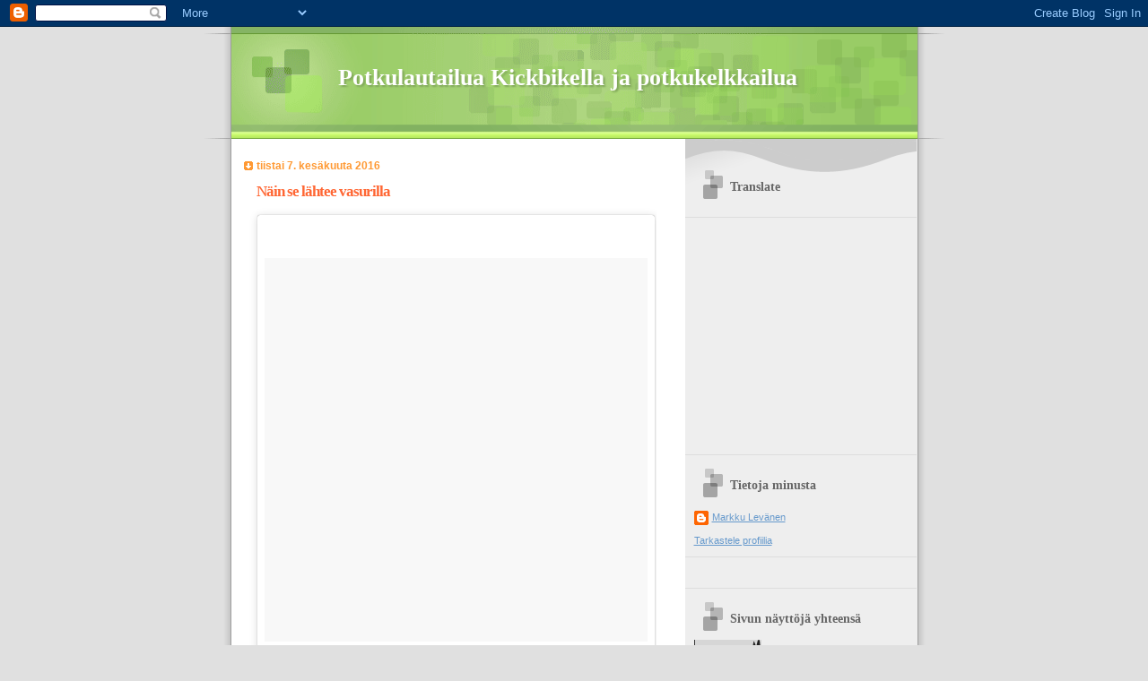

--- FILE ---
content_type: text/html; charset=UTF-8
request_url: https://potkulautailuakickbikellajapotkuke.blogspot.com/b/stats?style=BLACK_TRANSPARENT&timeRange=ALL_TIME&token=APq4FmAzTGb84p0HoZLPSjntFXlTPYdUpDE1JMrAD09Ahj6QV1wayWaUEJpmupN0BKOVqruo95pFefN1Nk9dBdupJ63FNWkfjw
body_size: -100
content:
{"total":284832,"sparklineOptions":{"backgroundColor":{"fillOpacity":0.1,"fill":"#000000"},"series":[{"areaOpacity":0.3,"color":"#202020"}]},"sparklineData":[[0,2],[1,4],[2,4],[3,2],[4,4],[5,4],[6,3],[7,4],[8,3],[9,1],[10,3],[11,3],[12,6],[13,8],[14,10],[15,13],[16,23],[17,19],[18,14],[19,8],[20,13],[21,18],[22,8],[23,23],[24,27],[25,45],[26,86],[27,64],[28,100],[29,19]],"nextTickMs":3600000}

--- FILE ---
content_type: text/html; charset=utf-8
request_url: https://www.google.com/recaptcha/api2/aframe
body_size: 267
content:
<!DOCTYPE HTML><html><head><meta http-equiv="content-type" content="text/html; charset=UTF-8"></head><body><script nonce="8a-qW1lKqG_bMbK2M3Jf3g">/** Anti-fraud and anti-abuse applications only. See google.com/recaptcha */ try{var clients={'sodar':'https://pagead2.googlesyndication.com/pagead/sodar?'};window.addEventListener("message",function(a){try{if(a.source===window.parent){var b=JSON.parse(a.data);var c=clients[b['id']];if(c){var d=document.createElement('img');d.src=c+b['params']+'&rc='+(localStorage.getItem("rc::a")?sessionStorage.getItem("rc::b"):"");window.document.body.appendChild(d);sessionStorage.setItem("rc::e",parseInt(sessionStorage.getItem("rc::e")||0)+1);localStorage.setItem("rc::h",'1769115846806');}}}catch(b){}});window.parent.postMessage("_grecaptcha_ready", "*");}catch(b){}</script></body></html>